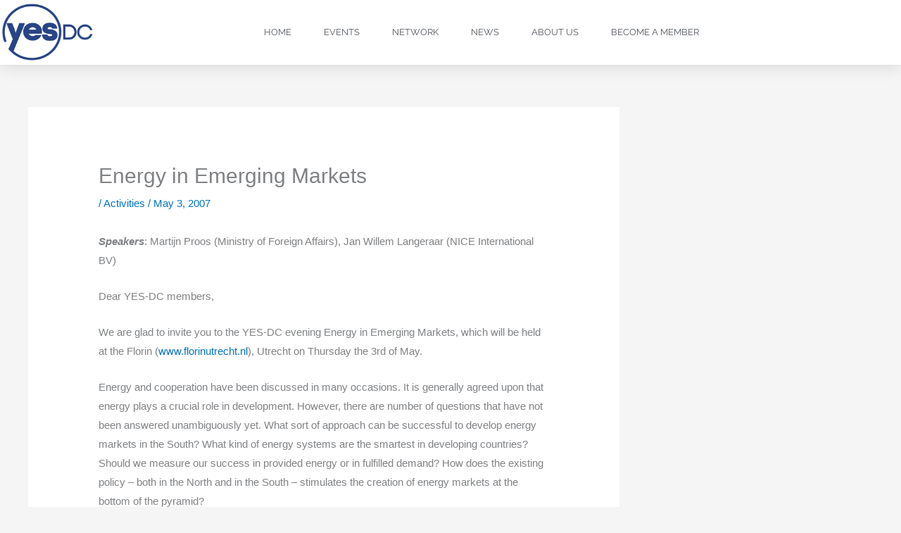

--- FILE ---
content_type: text/css
request_url: https://www.yes-dc.org/wp-content/uploads/elementor/css/post-3476.css?ver=1768272053
body_size: 532
content:
.elementor-kit-3476{--e-global-color-primary:#6EC1E4;--e-global-color-secondary:#54595F;--e-global-color-text:#7A7A7A;--e-global-color-accent:#61CE70;--e-global-color-67eae198:#4054B2;--e-global-color-373d4e65:#23A455;--e-global-color-54772ace:#000;--e-global-color-469c3fe3:#FFF;--e-global-color-1e656d17:#294585;--e-global-color-84c0d9c:#29279D;--e-global-typography-primary-font-family:"Raleway";--e-global-typography-primary-font-weight:300;--e-global-typography-secondary-font-family:"Raleway";--e-global-typography-secondary-font-weight:600;--e-global-typography-text-font-family:"Raleway";--e-global-typography-text-font-weight:300;--e-global-typography-accent-font-family:"Raleway";--e-global-typography-accent-font-weight:600;--e-global-typography-2baca99-font-family:"Raleway";--e-global-typography-2baca99-font-size:44px;--e-global-typography-2baca99-font-weight:300;--e-global-typography-2baca99-text-transform:uppercase;}.elementor-kit-3476 e-page-transition{background-color:#FFBC7D;}.elementor-kit-3476 button,.elementor-kit-3476 input[type="button"],.elementor-kit-3476 input[type="submit"],.elementor-kit-3476 .elementor-button{font-family:"Raleway", Sans-serif;}.elementor-section.elementor-section-boxed > .elementor-container{max-width:1140px;}.e-con{--container-max-width:1140px;}.elementor-widget:not(:last-child){margin-block-end:20px;}.elementor-element{--widgets-spacing:20px 20px;--widgets-spacing-row:20px;--widgets-spacing-column:20px;}{}h1.entry-title{display:var(--page-title-display);}@media(max-width:1024px){.elementor-kit-3476{--e-global-typography-2baca99-font-size:35px;--e-global-typography-2baca99-line-height:1.3em;--e-global-typography-2baca99-letter-spacing:1px;}.elementor-section.elementor-section-boxed > .elementor-container{max-width:1024px;}.e-con{--container-max-width:1024px;}}@media(max-width:767px){.elementor-kit-3476{--e-global-typography-2baca99-font-size:35px;--e-global-typography-2baca99-line-height:1.3em;--e-global-typography-2baca99-letter-spacing:1px;}.elementor-section.elementor-section-boxed > .elementor-container{max-width:767px;}.e-con{--container-max-width:767px;}}